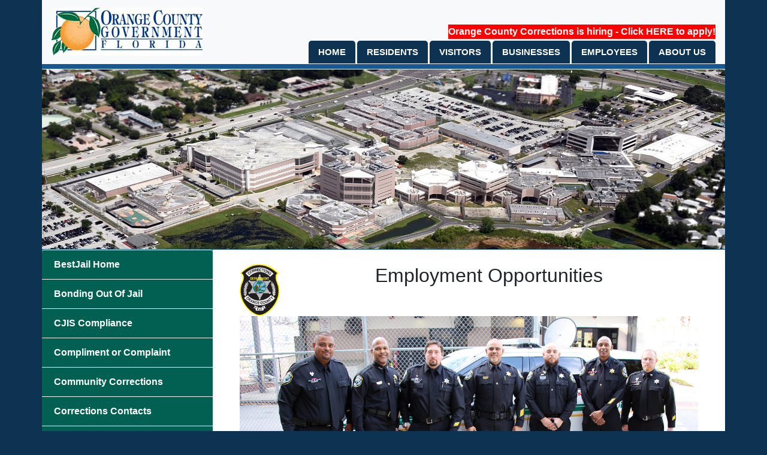

--- FILE ---
content_type: text/html; charset=utf-8
request_url: https://netapps.ocfl.net/BestJail/Home/Employment
body_size: 25282
content:
<!DOCTYPE html>
<html lang="en-US">
<head>
    <meta charset="utf-8" />
    <meta name="viewport" content="width=device-width, initial-scale=1.0">
    <title>Employment - OCFL</title>
    <link href="/BestJail/Content/bootstrap.css" rel="stylesheet"/>
<link href="/BestJail/Content/site.css" rel="stylesheet"/>

    <script src="/BestJail/Scripts/modernizr-2.8.3.js"></script>

    
          
</head>
<body>
    <h1 class="d-none">Orange County BestJail</h1>
    <div class="container bg-color-white px-0 position-relative" style="padding-left: 0px;padding-right: 0px;">
        <div class="container" style="padding-left: 0px;padding-right: 0px;">
            <nav class="navbar navbar-expand-lg navbar-light bg-light">
                <a class="navbar-brand" href="#">
                    <img src="/BestJail/Images/OCGBanner.png" width="252" height="80"
                         class="d-none d-xs-none d-sm-none d-md-inline d-lg-inline d-xl-inline" alt="Orange County Logo"
                         loading="lazy">
                    <img src="/BestJail/Images/OCGBanner.png" height="50"
                         class="d-xs-inline d-sm-inline d-md-none d-lg-none d-xl-none" alt="Small Orange County Logo" loading="lazy">
                </a>
                <button class="navbar-toggler navbar-toggler-right bg-color-blue-background align-self-center collapsed"
                        style="margin-top:18px" type="button" data-toggle="collapse" data-target="#navbarNavAltMarkup"
                         aria-expanded="false" aria-label="Toggle navigation">
                    <span class="navbar-toggler-icon"></span>
                    <i class="fa fa-bars color-white" aria-hidden="true">
                    </i>
                </button>
                <div class="collapse navbar-collapse">
                    <ul class="nav main-nav-bar align-bottom px-3" style="padding-top: 10px;">
                        <li class="nav-item main-nav-tab">
                            <a class="nav-link main-nav border-color-white" href="https://www.orangecountyfl.net/"
                               target="_blank">HOME</a>
                        </li>
                        <li class="nav-item main-nav-tab">
                            <a class="nav-link main-nav border-color-white" href="https://www.orangecountyfl.net/Residents.aspx"
                               target="_blank">RESIDENTS</a>
                        </li>
                        <li class="nav-item main-nav-tab">
                            <a class="nav-link main-nav border-color-white" href="https://www.orangecountyfl.net/Visitors.aspx"
                               target="_blank">VISITORS</a>
                        </li>
                        <li class="nav-item main-nav-tab">
                            <a class="nav-link main-nav border-color-white" href="https://www.orangecountyfl.net/Business.aspx"
                               target="_blank">BUSINESSES</a>
                        </li>
                        <li class="nav-item main-nav-tab">
                            <a class="nav-link main-nav border-color-white" href="https://www.orangecountyfl.net/?tabid=832"
                               target="_blank">EMPLOYEES</a>
                        </li>
                        <li class="nav-item main-nav-tab">
                            <a class="nav-link main-nav border-color-white" href="https://www.orangecountyfl.net/?tabid=120"
                               target="_blank">ABOUT US</a>
                        </li>
                    </ul>
                </div>
                <div class="collapse navbar-collapse justify-content-end" id="navbarNavAltMarkup">
                    <a class="d-none d-xs-block d-sm-block d-md-block d-lg-block d-xl-block" style="color:white;background-color:red;font-weight:bold;font-size:1em;" href="https://www.ocfl.net/EmploymentVolunteerism/JobOpenings.aspx">Orange County Corrections is hiring - Click HERE to apply!</a>
                    <ul class="nav align-bottom px-0 float-right text-right pr-0 d-xs-block d-sm-block d-md-block d-lg-none d-xl-none" style="padding-top: 10px;">
                        <li class="nav-item">
                            <a class="nav-link main-nav-item border-color-white" href="https://www.orangecountyfl.net/"
                               target="_blank">HOME</a>
                        </li>
                        <li class="nav-item">
                            <a class="nav-link main-nav-item border-color-white" href="https://www.orangecountyfl.net/Residents.aspx"
                               target="_blank">RESIDENTS</a>
                        </li>
                        <li class="nav-item">
                            <a class="nav-link main-nav-item border-color-white" href="https://www.orangecountyfl.net/Visitors.aspx"
                               target="_blank">VISITORS</a>
                        </li>
                        <li class="nav-item">
                            <a class="nav-link main-nav-item border-color-white" href="https://www.orangecountyfl.net/Business.aspx"
                               target="_blank">BUSINESSES</a>
                        </li>
                        <li class="nav-item">
                            <a class="nav-link main-nav-item border-color-white" href="https://www.orangecountyfl.net/?tabid=832"
                               target="_blank">EMPLOYEES</a>
                        </li>
                        <li class="nav-item">
                            <a class="nav-link main-nav-item border-color-white" href="https://www.orangecountyfl.net/?tabid=120"
                               target="_blank">ABOUT US</a>
                        </li>
                    </ul>
                </div>
            </nav>
            
            <a class="d-block d-xs-block d-sm-block d-md-block d-lg-none d-xl-none" style="color:white;background-color:red;font-weight:bold;font-size:1em;" href="https://www.ocfl.net/EmploymentVolunteerism/JobOpenings.aspx">Orange County Corrections is hiring - Click HERE to apply!</a>
        </div>
        <hr class="container my-0 pt-2 bg-color-light border-y-100 border-color-white"
            style="width: 100vw; box-sizing: border-box; color:aliceblue; background-color: #185892; border-top: 1px solid white; border-bottom: 1px solid white;" />
        <!--<hr class="container my-0 pt-2 bg-color-light border-y-6 border-color-white"
      style="width: 100vw; box-sizing: border-box;" />-->
    </div>
    <div id="mainContent" class="container" style="min-height:20vh;">
        <div class="row position-relative">
            <!-- <image alt="Orange County Banner" class="w-100 hidden-lg-down"
              src="~/Images/BRC1.jpg" style="height: 300px;width:100%;position:relative"
              alt="Banner photograph"></image> -->
            <div id="demo" class="carousel slide" data-ride="carousel">
                <!-- Indicators -->
                

                <!-- The slideshow -->
                <div class="carousel-inner">
                    <div class="carousel-item active">
                        <img src="/BestJail/Images/corrections2.jpg" alt="" style="height: 300px;width:100%;position:relative">
                    </div>
                    <div class="carousel-item">
                        <img src="/BestJail/Images/BRCnew5.jpg" alt="" style="height: 300px;width:100%;position:relative">
                    </div>
                    
                    
                </div>

                <!-- Left and right controls -->
                

            </div>


            <!--<image alt="Orange County Banner" class="w-100 hidden-md-down hidden-xl-up"
              src="~/Images/BRC1.png" style="object-fit: cover; height: 250px;" alt="Banner photograph">
            </image>
            <image alt="Orange County Banner" class="w-100 hidden-sm-down hidden-lg-up"
              src="~/Images/BRC1.png" style="object-fit: cover; height: 180px;" alt="Banner photograph">
            </image>
            <image alt="Orange County Banner" class="w-100 hidden-md-up" src="~/Images/BRC1.png"
              style="object-fit: cover; height: 100px;" alt="Banner photograph"></image>-->
            <div class="center-text-container px-3">
                
            </div>
        </div>

        <!--  MAIN CONTENT MAIN CONTENT  MAIN CONTENT  MAIN CONTENT  MAIN CONTENT  MAIN CONTENT  MAIN CONTENT  MAIN CONTENT  MAIN CONTENT  MAIN CONTENT  -->


        <hr class="border-color-blue-light my-0 row bg-color-white" />

        <div class="row bg-color-white">
            <div class="col-md-4 col-lg-3 side-menu px-0 color-black bg-color-white hidden-sm-down">
                <ul class="list-group w-100 border-top-1 border-color-white" id="ul-NavList">
                    <li class="list-group-item" id="li-CountyHomePage">
                        <a href="/BestJail/Home/Index">BestJail Home</a>
                    </li>
                    <li class="list-group-item" id="li-CountyHomePage1">
                        <a href="/BestJail/Home/BondingOut">Bonding Out Of Jail</a>
                    </li>
                    <li class="list-group-item" id="li-CountyHomePage2">
                        <a href="/BestJail/Home/CJISCompliance">CJIS Compliance</a>
                    </li>
                    <li class="list-group-item" id="li-CountyHomePage18">
                        <a href="/BestJail/Home/Compln">Compliment or Complaint</a>
                    </li>
                    <li class="list-group-item" id="li-CountyHomePage3">
                        <a href="/BestJail/Home/CommunityPrograms">Community Corrections</a>
                    </li>
                    <li class="list-group-item" id="li-CountyHomePage4">
                        <a href="https://www.ocfl.net/BrowseContacts.aspx#Jail">Corrections Contacts</a>
                    </li>
                    <li class="list-group-item" id="li-CountyHomePage5">
                        <a href="/BestJail/Home/Inmates">Current Inmate Database</a>
                    </li>
                    <li class="list-group-item" id="li-CountyHomePage6">
                        <a href="/BestJail/Home/EmploymentOpportunities">Employment Opportunities</a>
                    </li>
                    <li class="list-group-item" id="li-CountyHomePage7">
                        <a href="/BestJail/Home/Facilities">Facilities</a>
                    </li>
                    <li class="list-group-item" id="li-CountyHomePage8">
                        <a href="/BestJail/Home/FirstAppearance">First Appearance List</a>
                    </li>
                    <li class="list-group-item" id="li-CountyHomePage9">
                        <a href="/BestJail/Home/MoneyPropertyAccounts">Inmate Money & Property Accounts</a>
                    </li>
                    <li class="list-group-item" id="li-CountyHomePage10">
                        <a href="/BestJail/Home/InmatePhoneInfo">Inmate Phone Info</a>
                    </li>
                    <li class="list-group-item" id="li-CountyHomePage11">
                        <a href="/BestJail/Home/JailInmateFAQ">Jail & Inmate FAQ</a>
                    </li>
                    <li class="list-group-item" id="li-CountyHomePage12">
                        <a href="/BestJail/Home/JailPrograms">Jail Programs</a>
                    </li>
                    <li class="list-group-item" id="li-CountyHomePage13">
                        <a href="/BestJail/Home/MedicalServices">Medical Services</a>
                    </li>
                    <li class="list-group-item" id="li-CountyHomePage14">
                        <a href="/BestJail/Home/PREA">PREA</a>
                    </li>
                    <li class="list-group-item" id="li-CountyHomePage15">
                        <a href="/BestJail/Home/PublicInformation">Public Information</a>
                    </li>
                    <li class="list-group-item" id="li-CountyHomePage16">
                        <a href="/BestJail/Home/SendingMail">Sending Mail To Inmates</a>
                    </li>
                    <li class="list-group-item" id="li-CountyHomePage17">
                        <a href="/BestJail/Home/VideoVisitation">Video Visitation</a>
                    </li>
                    <li class="list-group-item" id="li-CountyHomePage18">
                        <a href="/BestJail/Home/VINE">VINE</a>
                    </li>
                </ul>
            </div>

            



<div class="col-lg-9 col-md-7 py-4">
    <div class="col-12 pt-4r pb-3">
        <div class="container">
            <div class="row">
                <div class="col-lg-1">
                    <img alt="Orange County Corrections Department Badge" class="" src="/BestJail/Images/OCCD.png" style="height: 87px;width:67px;position:relative">
                </div>
                <div class="col-lg-11" bottom-align-text>
                    <h1 class="text-center">
                        Employment Opportunities
                    </h1>
                </div>

                <div class="col-lg-12">
                    <div id="carouselGallery" class="carousel slide carousel-fade" data-ride="carousel">
                        <div class="carousel-inner">
                            <div class="carousel-item active">
                                <img class="d-block w-100" src="/BestJail/Images/k9chiefdcsfull.jpg" alt="Image of K9s, DCs, and Chief"> 
                            </div>
                            <div class="carousel-item">
                                <img class="d-block w-100" src="/BestJail/Images/RecruitmentTeam_June30_2022_0z.jpg" alt="Image of recruitment">
                            </div>
                        </div>
                    </div>
                </div>
                    </div>
                    <BR />
                    <p>From what was once a handful of cells, the Orange County Corrections Department (OCCD) has become one of the largest county detention facilities in the nation.</p>
                    <p>Situated on a 76-acre secure compound in Orlando, Florida, OCCD has the capacity to detain up to 4,100 inmates on any given day.</p>
                    <p>Strong working relationships between the 1,700 certified and civilian staff are valued at OCCD, as is the rich history and proud tradition passed down through the many generations of employees.</p>
                    <p>There is a strong sense of team here at the Orange County Corrections Department. Whether an individual is assigned to a unit within the Community Corrections and Inmate Programs Division, the Inmate Administrative Division, or to one of the agency's specialty units, personnel work together to carry out the mission of OCCD.</p>

                </div>
    <div class="alert alert-info">
        <ul class="list-group">
            <li class="list-group-item no-border py-0">
                <a id="linkAdd" style="text-decoration:underline" href="https://www.ocfl.net/EmploymentVolunteerism/JobOpenings.aspx" class="text-decoration-underline">Apply for a job</a>&nbsp;- Certified and civilian positions available.
            </li>
            <li class="list-group-item no-border py-0">
                <a id="linkTransfer" style="text-decoration:underline" href="https://www.ocfl.net/EmploymentVolunteerism/CompensationandJobDescriptions.aspx" class="text-decoration-underline">Job Descriptions</a>&nbsp;- See the latest job descriptions.
            </li>
            <li class="list-group-item no-border py-0">
                <a id="linkTerminate" style="text-decoration:underline" href="https://www.ocfl.net/Portals/0/Library/Jail-Judicial/docs/OCCD%20recruit%20brochure%20CERT.pdf" class="text-decoration-underline">Recruitment Brochure</a>&nbsp;- Recruitment media.
            </li>
            <li class="list-group-item no-border py-0">
                <a id="linkTerminate1" style="text-decoration:underline" href="https://www.ocfl.net/Portals/0/Library/Jail-Judicial/docs/OCCD%20recruit%20brochure%20CERT.pdf#page=22" class="text-decoration-underline">Hiring Information</a>&nbsp;- Information related to the hiring process.
            </li>
            <!--<li class="list-group-item no-border py-0">
                <a id="linkTerminate2" style="text-decoration:underline" href="/BestJail/PDF/OCCD_Physical_Assessment_Test_Standards_CERT.pdf" class="text-decoration-underline">Physical Assessment Test</a>&nbsp;- Information on the physical assessment test standards.
            </li>-->
            <li class="list-group-item no-border py-0">
                <a id="linkTerminate3" style="text-decoration:underline" href="https://netapps.ocfl.net/occdrif/" class="text-decoration-underline">Interest Form</a>&nbsp;- Notify us of your interest in applying.
            </li>
            <li class="list-group-item no-border py-0">
                <a id="linkTerminate4" style="text-decoration:underline" href="https://www.fdle.state.fl.us/cms/CJSTC/Officer-Requirements/Officer-Requirements-Home.aspx" class="text-decoration-underline">FDLE Officer Requirements</a>&nbsp;- Special considerations for FDLE officers.
            </li>
            <li class="list-group-item no-border py-0">
                <a id="linkTerminate5" style="text-decoration:underline" href="https://valenciacollege.edu/public-safety/criminal-justice-institute/" class="text-decoration-underline">Valencia Criminal Justice Institute</a>&nbsp;- Higher education on Criminal Justice.
            </li>
        </ul>
    </div>
</div>




            <div class="col-12">
                <hr style="margin:0px" />
            </div>
            <div class="col-3 d-md-none d-sm-none d-xs-none d-lg-inline d-xl-inline" style="height:80px;background-color:rgba(0,0,51,1);"></div>
            <div class="col-9 text-center hidden-md-down m-auto">
                Para más información, por favor llame al Departamento de
                Correcciones Condado de Orange y pida hablar con un representante en español al teléfono (407) 836-3400.
            </div>

            <!--<div class="d-lg-none d-xl-none hidden-lg-up col-12">
              <hr style="margin:0px" />
            </div>-->
            <!-- <div class="d-lg-none d-xl-none d-xs-inline d-sm-inline d-md-inline d-flex flex-wrap align-items-start no-border-narrow-collapse col-12 pt-2">
              <p class="text-center mx-3">Para más información, por favor llame al Departamento de Servicios Públicos del
                Condado de
                Orange y pida hablar con un representante en español al teléfono 407-836-5515.</p>
            </div> -->
            <!--  MAIN CONTENT MAIN CONTENT  MAIN CONTENT  MAIN CONTENT  MAIN CONTENT  MAIN CONTENT  MAIN CONTENT  MAIN CONTENT  MAIN CONTENT  MAIN CONTENT  -->


        </div>
        <div class="container bg-color-blue-background color-white mb-3">
            <footer class="pt-2 pb-1">
                <div class="d-flex align-content-stretch flex-wrap">
                    <div class="col-md-6 col-lg-3 pt-2">
                        <a href="https://www.orangecountyfl.net/BoardofCommissioners.aspx"
                           class="nav-link-white text-nowrap footer-text" target="_blank">County Commission (BCC)</a>
                    </div>
                    <div class="col-md-6 col-lg-3 pt-2">
                        <a href="https://www.orangecountyfl.net/EconomicDevelopment.aspx"
                           class="nav-link-white text-nowrap footer-text" target="_blank">Economic Development</a>
                    </div>
                    <div class="col-md-6 col-lg-3 pt-2">
                        <a href="https://www.orangecountyfl.net/JailInmateServices.aspx"
                           class="nav-link-white text-nowrap footer-text" target="_blank">Jail &amp; Inmate Services</a>
                    </div>
                    <div class="col-md-6 col-lg-3 pt-2">
                        <a href="https://www.orangecountyfl.net/PlanningDevelopment.aspx"
                           class="nav-link-white text-nowrap footer-text" target="_blank">Planning &amp; Development</a>
                    </div>
                    <div class="col-md-6 col-lg-3 pt-2">
                        <a href="https://www.orangecountyfl.net/OpenGovernment.aspx" class="nav-link-white text-nowrap footer-text"
                           target="_blank">Open Government</a>
                    </div>
                    <div class="col-md-6 col-lg-3 pt-2">
                        <a href="https://www.orangecountyfl.net/EmergencySafety.aspx" class="nav-link-white text-nowrap footer-text"
                           target="_blank">Emergency &amp; Safety</a>
                    </div>
                    <div class="col-md-6 col-lg-3 pt-2">
                        <a href="https://www.orangecountyfl.net/FamiliesHealthSocialSvcs/MedicalExaminer.aspx"
                           class="nav-link-white text-nowrap footer-text" target="_blank">Medical Examiner</a>
                    </div>
                    <div class="col-md-6 col-lg-3 pt-2">
                        <a href="https://www.orangecountyfl.net/TrafficTransportation.aspx"
                           class="nav-link-white text-nowrap footer-text" target="_blank">Traffic &amp; Transportation</a>
                    </div>
                    <div class="col-md-6 col-lg-3 pt-2">
                        <a href="http://www.orangecountyanimalservicesfl.net/" class="nav-link-white text-nowrap footer-text"
                           target="_blank">Animals &amp; Pets</a>
                    </div>
                    <div class="col-md-6 col-lg-3 pt-2">
                        <a href="https://www.orangecountyfl.net/EmploymentVolunteerism.aspx"
                           class="nav-link-white text-nowrap footer-text" target="_blank">Employment &amp; Volunteerism</a>
                    </div>
                    <div class="col-md-6 col-lg-3 pt-2">
                        <a href="https://www.orangecountyfl.net/NeighborsHousing.aspx"
                           class="nav-link-white text-nowrap footer-text" target="_blank">Neighborhoods &amp; Housing</a>
                    </div>
                    <div class="col-md-6 col-lg-3 pt-2">
                        <a href="https://www.orangecountyfl.net/VendorServices.aspx" class="nav-link-white text-nowrap footer-text"
                           target="_blank">Vendor Services</a>
                    </div>
                    <div class="col-md-6 col-lg-3 pt-2">
                        <a href="https://www.orangecountyfl.net/ConventionCenter.aspx"
                           class="nav-link-white text-nowrap footer-text" target="_blank">Convention Center</a>
                    </div>
                    <div class="col-md-6 col-lg-3 pt-2">
                        <a href="https://www.orangecountyfl.net/Environment.aspx" class="nav-link-white text-nowrap footer-text"
                           target="_blank">Environment</a>
                    </div>
                    <div class="col-md-6 col-lg-3 pt-2">
                        <a href="https://www.orangecountyfl.net/PermitsLicenses.aspx" class="nav-link-white text-nowrap footer-text"
                           target="_blank">Permits &amp; Licenses</a>
                    </div>
                    <div class="col-md-6 col-lg-3 pt-2">
                        <a href="https://www.orangecountyfl.net/WaterGarbageRecycling.aspx"
                           class="nav-link-white text-nowrap footer-text" target="_blank">Water, Garbage &amp; Recycling</a>
                    </div>
                    <div class="col-md-6 col-lg-3 pt-2">
                        <a href="https://www.orangecountyfl.net/CultureParks.aspx" class="nav-link-white text-nowrap footer-text"
                           target="_blank">Culture &amp; Parks</a>
                    </div>
                    <div class="col-md-6 col-lg-3 pt-2">
                        <a href="https://www.orangecountyfl.net/FamiliesHealthSocialSvcs.aspx"
                           class="nav-link-white text-nowrap footer-text" target="_blank">Families, Health &amp; Social Svcs</a>
                    </div>


                </div>


                <div class="py-4 col-12 text-center footer-text font-weight-bold">
                    
                </div>
            </footer>
        </div>
        
    </div>


    

    <script src="/BestJail/Scripts/jquery-3.5.1.js"></script>

    <script src="/BestJail/Scripts/bootstrap.js"></script>

    
</body>
</html>


--- FILE ---
content_type: text/css
request_url: https://netapps.ocfl.net/BestJail/Content/site.css
body_size: 32460
content:
@import url('https://fonts.googleapis.com/css?family=Poppins:400,500,700');
/*---Media Queries --*/
@media (max-width: 992px) {
}

@media (max-width: 768px) {
}

@media (max-width: 576px) {
}

/*body {
    padding-top: 50px;
    padding-bottom: 20px;
}

/* Set padding to keep content from hitting the edges */
.body-content {
    padding-left: 15px;
    padding-right: 15px;
}

/* Override the default bootstrap behavior where horizontal description lists 
   will truncate terms that are too long to fit in the left column 
*/
.dl-horizontal dt {
    white-space: normal;
}

/* Set width on the form input elements since they're 100% wide by default */
input,
select,
textarea {
    max-width: 280px;
}

body {
    background-color: rgb(14, 50, 82);
}

.main-nav-bar {
    position: absolute;
    bottom: 0;
    right: 0;
}

.main-nav-tab {
    padding: 0 0 0 3px;
}

.main-nav {
    background-color: #0e3252;
    color: #fff;
    font-size: 15px;
    font-weight: bold;
    border-top-left-radius: 5px;
    border-top-right-radius: 5px;
    white-space: nowrap;
}

    .main-nav:hover {
        background-color: #bf5900;
        color: #fff;
    }

.main-nav-item {
    color: #000;
    font-size: 15px;
    font-weight: bold;
}

    .main-nav-item:hover {
        color: #000;
    }

.footer-text {
    font-family: "Open Sans Bold","Open Sans Regular", "Open Sans" !important;
    font-size: 16px;
    font-weight: 400;
    line-height: 24px;
    color: white;
    cursor: pointer;
}

    .footer-text:hover {
        font-family: "Open Sans Bold","Open Sans Regular", "Open Sans" !important;
        font-size: 16px;
        font-weight: 400;
        line-height: 24px;
        text-decoration: none;
        color: rgb(139, 207, 228);
        cursor: pointer;
    }

.center-text-container {
    position: absolute;
    left: 50%;
    top: 50%;
    transform: translate(-50%,-50%);
    width: 40%;
    background-color: rgba(0,0,0,.75);
    text-align: center;
}

.center-text {
    color: white;
    font-weight: 400;
    font-size: 32px;
}

.font-opensan {
    font-family: "Open Sans Bold","Open Sans Regular", "Open Sans" !important;
}

.bottom-align-text {
    position: relative;
    top: 50px;
    left: 0;
}

/*
Extra small (xs) devices (portrait phones, less than 576px)
No media query since this is the default in Boostrap

Small (sm) devices (landscape phones, 576px and up)
@media (min-width: 576px) { ... }

Medium (md) devices (tablets, 768px and up)
@media (min-width: 768px) { ... }

Large (lg) devices (desktops, 992px) { ... }
@media (min-width: 992px) { ... }

Extra (xl) large devices (large desktops, 1200px and up)
@media (min-width: 1200px) { ... }
*/



/* FROM SECONDARY FILE */












/*body {
    font-family: "Open Sans Bold", "Open Sans Regular", "Open Sans";
}*/
/*#region Declarations*/
/*#region Sizing*/
/*#endregion*/
/*#region Colors*/
/*#endregion*/
/*#region Text*/
/*#endregion*/
/*#endregion*/
/*#region Text*/
h1 {
    font-size: 2rem;
}

h2 {
    font-size: 1.5rem;
    font-weight: 600;
    margin: 15px 0;
}

h3 {
    font-size: 1.25rem;
}

label {
    font-weight: bold;
}

.text-decoration-none,
:hover,
:active {
    /*text-decoration: none !important;*/
}

.text-decoration-underline {
    text-decoration: underline !important;
}

.text-bigger {
    font-size: 1.25rem;
}

.text-size-16 {
    font-size: 1rem !important;
}

.text-size-24 {
    font-size: 1.5rem !important;
}

.font-weight-normal {
    font-weight: normal;
}

.font-weight-demi-bold {
    font-weight: 600;
}

.font-universal {
    font-family: "Open Sans Bold", "Open Sans Regular", "Open Sans" !important;
}
/*#endregion*/
/*#region Sizing*/
.btn {
    transition: width 0s;
    width: 210px;
}

.btn-sm {
    width: auto;
}

.btn-longer {
    width: 250px;
}

.card-footer,
.modal-footer {
    padding: 1.5rem;
}

.minh-49 {
    min-height: 49px;
}

.maxw-120 {
    max-width: 120px;
}

.maxw-145 {
    max-width: 145px;
}

.maxw-170 {
    max-width: 170px;
}

.maxw-200 {
    max-width: 200px;
}

.maxw-800 {
    max-width: 800px;
}

.minw-170 {
    min-width: 170px;
}

.w-35 {
    width: 35%;
}

.w-65 {
    width: 65%;
}

.width-65 {
    width: 65px;
}

.width-75 {
    width: 75px;
}

.width-130 {
    width: 130px;
}

.width-180 {
    width: 180px;
}

.width-236 {
    width: 236px;
}
/*#endregion*/
/*#region Colors*/
.gradient-subtle {
    background-image: linear-gradient(#f2f2f2 0%, #f2f2f2 0%, #ffffff 36%, #ffffff 100%, #ffffff 100%);
}

.bg-color-black {
    background-color: #000000;
}

.bg-color-blue {
    background-color: #333399;
}

.bg-color-blue-light {
    background-color: #185892;
}

.bg-color-blue-dark {
    background-color: #000066;
}

.bg-color-blue-background {
    background-color: #0E3252;
}

.bg-color-orange {
    background-color: #BF5900;
}

.bg-color-orange-bright {
    background-color: #E03400;
}

.bg-color-lawngreen {
    background-color: #7cfc00;
}

.bg-color-white {
    background-color: #FFFFFF;
}

.bg-color-gray-light,
.bg-color-gray-light td {
    background-color: #F2F2F2;
}

.bg-color-gray {
    background-color: #DDDDDD;
}

.bg-color-gray-dark {
    background-color: #666666;
}

.bg-color-green {
    background-color: #509E56 !important;
}

.color-white {
    color: #FFFFFF;
}

.color-blue {
    color: #333399;
}

.color-gold {
    color: #ffbb00;
}

.color-gray {
    color: #DDDDDD;
}

.color-gray-dark {
    color: #666666;
}

.color-black {
    color: #000000;
}

.color-blue-lightest {
    color: #8BD7E8;
}

.color-green {
    color: #509E56;
}

.badge-warning {
    background-color: #cc9900 !important;
}
/*#endregion*/
/*#region Borders*/
.no-border {
    border: none !important;
}

.border-1 {
    border: 1px solid;
}

.border-y-1 {
    border-bottom: 1px solid;
    border-top: 1px solid;
}

.border-top-1 {
    border-top: 1px solid;
}

.border-right-1 {
    border-right: 1px solid;
}

.no-border-rounded {
    border-radius: 0 !important;
}

.border-color-black {
    border-color: #000000;
}

.border-color-white {
    border-color: #FFFFFF !important;
}

.border-color-blue-light {
    border-color: #185892;
}

.border-color-gray {
    border-color: #DDDDDD;
}

.shadow-box {
    box-shadow: 1px 1px 5px #999999;
    background-color: #FFFFFF;
}

#ul-NavList .list-group-item:first-child {
    margin-top: 0;
    border-top: none;
}

#ul-NavList .list-group-item:last-child {
    margin-bottom: 0;
    border-bottom: none;
}

@media (max-width: 575.98px) {
    .border-xs-none {
        border: none !important;
    }
}
/*#endregion*/
/*#region Animations*/
.loading-overlay {
    position: absolute;
    width: 100%;
    height: 100%;
    left: 0;
    top: 0;
    background-color: rgba(24, 88, 146, 0.5);
    border-radius: 5px 5px;
    color: white;
    background: -webkit-radial-gradient(circle, rgba(24, 88, 146, 0.7), rgba(242, 242, 242, 0.1));
    /* Safari */
    background: -o-radial-gradient(circle, rgba(24, 88, 146, 0.7), rgba(242, 242, 242, 0.1));
    /* Opera 11.6 to 12.0 */
    background: -moz-radial-gradient(circle, rgba(24, 88, 146, 0.7), rgba(242, 242, 242, 0.1));
    /* Firefox 3.6 to 15 */
    background: radial-gradient(circle, rgba(24, 88, 146, 0.7), rgba(255, 255, 255, 0.1));
    z-index: 10;
}

.bg-none {
    background: none !important;
}
/*#endregion*/
/*#region Site Regions*/
/*#region Global*/
/*#endregion*/
/*#region Navigation*/
.main-menu .nav-link {
    color: #FFFFFF;
    text-align: center;
    font-size: 0.875rem;
    padding: 10px 0;
}

    .main-menu .nav-link:hover {
        color: #FFFFFF;
    }

.side-menu {
    background-color: #026052; /*#185892;*/
    font-weight: 600;
}

    .side-menu .list-group-item {
        border-bottom: 1px solid #FFFFFF;
        border-left: none;
        border-right: none;
        padding: 0px;
        background-color: transparent;
    }

        .side-menu .list-group-item a {
            color: white;
            display: inline-block;
            height: 100%;
            width: 100%;
            padding: 0.75rem 1.25rem;
        }

            .side-menu .list-group-item a:hover {
                background-color: #1d6cb1;
                display: block;
            }

            .side-menu .list-group-item a:active {
                background-color: #E03400;
            }

    .side-menu .list-group-item-selected {
        border-bottom: 1px solid #FFFFFF;
        border-left: none;
        border-right: none;
        padding: 0px;
        list-style: none;
        background-color: #BF5900;
    }

        .side-menu .list-group-item-selected a:hover {
            background-color: #E03400;
            display: block;
        }

        .side-menu .list-group-item-selected a {
            color: white;
            display: inline-block;
            height: 100%;
            width: 100%;
            padding: 0.75rem 1.25rem;
        }

#paymentNavOptions .nav-item .nav-link-secondary:not(.active) {
    background-color: #F2F2F2;
    border-color: #DDDDDD;
}

a.nav-link-white {
    color: #FFFFFF;
}

    a.nav-link-white:hover {
        color: #8BD7E8;
    }

@media (max-width: 991px) {
    #MainNavigation * * .nav-link-primary {
        background-color: #FFFFFF !important;
        border: none !important;
        color: #000000 !important;
        text-align: right;
        font-weight: bold;
    }

    #MainNavigation * * .nav-link-secondary {
        background-color: #FFFFFF !important;
        border: none !important;
        color: #000066 !important;
        text-align: right;
    }

    .navbar-collapse.justify-content-end {
        padding-right: 15px;
    }
}

@media (min-width: 992px) {
    #MainNavigation * * .dropdown-menu {
        background-color: #F2F2F2;
    }

    .heading-nav-tabs > li > a {
        background-color: #333399 !important;
        border-color: #333399 !important;
        border-bottom: none;
        color: #FFFFFF !important;
        height: 41px !important;
    }

    .heading-nav-tabs > li {
        margin-bottom: 0px !important;
        padding-left: 9px;
    }

    .heading-nav-tabs {
        border-bottom: none;
    }

    .heading-navbar-brand {
        margin-bottom: -40px;
    }
}

.main-nav-bar {
    position: absolute;
    bottom: 0;
    right: 0;
}

.main-nav-tab {
    padding: 0 0 0 3px;
}

.main-nav {
    background-color: #0E3252;
    color: #FFFFFF;
    font-size: 15px;
    font-weight: bold;
    border-top-left-radius: 5px;
    border-top-right-radius: 5px;
    white-space: nowrap;
}

    .main-nav:hover {
        background-color: #BF5900;
        color: #FFFFFF;
    }

.modal-dialog.account-switcher {
    max-width: 750px !important;
    text-align: left !important;
}
/*#endregion*/
/*#region Home*/
/*#endregion*/
/*#region Forms*/
.btn {
    cursor: pointer;
    font-size: 0.875rem;
    font-weight: bold;
    text-transform: uppercase;
}

    .btn:focus,
    .btn:hover,
    .btn:active {
        color: #FFFFFF;
    }

.btn-primary {
    background-color: #BF5900;
    border-color: #BF5900;
}

    .btn-primary:hover {
        background-color: #E03400;
        border-color: #E03400;
    }

.btn-success {
    background-color: #39863A;
    border-color: #39863A;
}

    .btn-success:hover {
        background-color: #307030;
        border-color: #307030;
    }

    .btn-success.disabled,
    .btn-success:disabled {
        background-color: #DDDDDD;
        border-color: #DDDDDD;
    }

.btn-secondary.disabled,
.btn-secondary:disabled,
.btn-secondary:focus,
.btn-secondary:hover {
    color: #000000;
}

.btn-sign-out {
    width: auto !important;
    font-size: 15px !important;
}

input[type=tel]::-ms-clear {
    display: none;
}

input[type=text]::-ms-clear {
    display: none;
}

input[type=number]::-ms-clear {
    display: none;
}

[type="number"],
.no-spinner {
    -moz-appearance: textfield !important;
    -webkit-appearance: none;
    margin: 0;
}

.datepicker table tr td.day.focused {
    background-color: #cc8600;
    background-image: linear-gradient(to bottom, #cc8600, #cc5600);
    background-repeat: repeat-x;
    color: #fff;
    text-shadow: 0 -1px 0 rgba(0, 0, 0, 0.25);
}
/*#endregion*/
/*#endregion*/
/*#region Media Queries*/
/*#region Up*/
/* Extra small viewport or screen */
@media only screen and (min-width: 480px) {
    .row-sm {
        margin-left: 0.25rem !important;
        margin-right: 0.25rem !important;
    }
}
/* Small viewport or screen */
@media only screen and (min-width: 768px) {
    .border-right-1-sm {
        border-right: 1px solid;
    }
}
/* Medium viewport or screen */
@media only screen and (min-width: 992px) {
    .border-right-1-md {
        border-right: 1px solid;
    }
}
/* Large viewport or screen */
@media only screen and (min-width: 1200px) {
}
/*#endregion*/
/*#region Down*/
/* Extra small viewport or screen */
@media only screen and (max-width: 480px) {
    .full-screen-width-sm-down,
    .full-screen-width-md-down,
    .full-screen-width-lg-down,
    .full-screen-width-xl-down {
        width: 100vw !important;
        margin-left: 0 !important;
        margin-right: 0 !important;
        left: 0 !important;
    }

        .full-screen-width-sm-down .full-screen-width-sm-down,
        .full-screen-width-md-down .full-screen-width-md-down,
        .full-screen-width-lg-down .full-screen-width-lg-down,
        .full-screen-width-xl-down .full-screen-width-xl-down {
            left: 0;
        }

    .row-sm {
        margin-left: 0.25rem !important;
        margin-right: 0.25rem !important;
    }
}
/* Small viewport or screen */
@media only screen and (max-width: 768px) {
    .full-screen-width-md-down {
        width: calc(100vw - 2 * 15px);
        margin-left: 0 !important;
        margin-right: 0 !important;
        left: 15px;
    }

        .full-screen-width-md-down .full-screen-width-md-down {
            left: 0;
        }

    .modal-lg {
        max-width: unset !important;
    }

    .button-spacing-md-down {
        margin-top: 1em;
        margin-bottom: 1em;
    }

    .session-expired-alert {
        height: 72px;
        border-radius: 0;
        border: none;
        margin-bottom: 0;
        color: black;
    }
}
/* Medium viewport or screen */
@media only screen and (min-width: 768px) {
    .session-expired-alert {
        height: 48px;
        border-radius: 0;
        border: none;
        margin-bottom: 0;
        color: black;
    }
}

@media only screen and (max-width: 992px) {
    .full-screen-width-lg-down {
        width: calc(100vw - (2 * 15px));
        margin-left: 0 !important;
        margin-right: 0 !important;
        left: 15px;
    }

        .full-screen-width-lg-down .full-screen-width-lg-down {
            left: 0;
        }

    .modal-lg {
        max-width: unset !important;
    }
}
/* Large viewport or screen */
@media only screen and (max-width: 1200px) {
    .full-screen-width-xl-down {
        width: calc(100vw - 2 * 15px);
        margin-left: 0 !important;
        margin-right: 0 !important;
        left: 15px;
    }

        .full-screen-width-xl-down .full-screen-width-xl-down {
            left: 0;
        }

    .modal-lg {
        max-width: 890px !important;
    }
}

@media only screen and (min-width: 1200px) {
    .full-screen-width-xl-down {
        width: calc(100vw - 2 * 15px);
        margin-left: 0 !important;
        margin-right: 0 !important;
        left: 15px;
    }

        .full-screen-width-xl-down .full-screen-width-xl-down {
            left: 0;
        }

    .modal-lg {
        max-width: 890px !important;
    }
}
/*#endregion*/
/*#region Print*/
@media print {
    @page :first {
        size: 8.5in 11.0in portrait;
        margin: 0;
    }

    html {
        width: 100%;
        height: 100%;
    }

    body {
        width: 100%;
        height: 100%;
    }

    button,
    .btn {
        display: none !important;
    }

    .navbar-toggler {
        display: none !important;
    }

    .printShow {
        visibility: visible;
    }

        .printShow.d-none {
            display: inherit !important;
        }

    .printHide {
        display: none;
    }

    .modal-dialog {
        position: absolute;
        width: 100vw !important;
        margin-left: 0 !important;
        margin-right: 0 !important;
        left: 0 !important;
        top: 0 !important;
        max-width: unset !important;
        height: auto;
        margin-top: 0 !important;
        margin-bottom: 0 !important;
    }

    .modal-body,
    modal-content {
        width: 100vw !important;
    }

    *:not(hr, table, thead, tbody, tr, th, td) {
        border: none !important;
    }

    body {
        -ms-overflow-style: none;
    }

    .modal-header {
        padding-top: 0 !important;
    }

        .modal-header > h3 {
            font-weight: bolder;
        }

    .form-group {
        width: 100%;
    }

    .print-border {
        border: 1px solid #c8c8c8 !important;
        border-radius: 5px !important;
    }

    #mainContent {
        margin-left: 0 !important;
        margin-right: 0 !important;
        width: 100% !important;
        border: none !important;
        padding: 0;
    }

        #mainContent > .py-3 {
            padding-top: 0 !important;
            padding-bottom: 0 !important;
            padding: 0;
        }

    nav,
    [accountNav] {
        display: none !important;
    }

    .navbar > .mt-3 {
        margin-top: 0 !important;
        margin-bottom: 0 !important;
    }

    .tablesaw-cell-label {
        display: none !important;
    }

    .tablesaw-stack tbody td,
    .tablesaw-stack tbody th,
    table th {
        display: table-cell !important;
        float: unset !important;
        clear: unset !important;
        width: unset !important;
        text-align: left !important;
    }

    tr {
        display: table-row !important;
    }

    body .container:not(#mainContent) {
        margin: 0 !important;
    }

    footer {
        width: 100vw !important;
    }

    .chart-container {
        /*min-height: 600px !important;*/
        width: 100vw !important;
    }

    canvas {
        position: absolute;
        left: 0;
        top: 0;
        right: 0;
        bottom: 0;
        width: 100%;
    }

    table {
        font-size: 1.2em !important;
    }
}
/*#endregion*/
/*#endregion*/
/*#region Validation*/
.field-validation-valid {
    display: none;
}
/*#endregion*/
/*#region WebKit overrides*/
input[type=number]::-webkit-inner-spin-button,
input[type=number]::-webkit-outer-spin-button {
    -webkit-appearance: none;
    margin: 0;
}
/*#endregion*/
/*#region Components*/
.datepicker {
    background-color: #F2F2F2;
}

    .datepicker td {
        height: 33px;
        width: 33px;
    }

.alert-cutout {
    border: 2px dashed #000000;
}

.alert-announcement {
    border: none;
    background-color: #ffbb00;
    color: #000000;
    font-weight: bold;
}
/*#region Up*/
/* Extra small viewport or screen */
@media only screen and (min-width: 480px) {
}
/* Small viewport or screen */
/* Medium viewport or screen */
/* Large viewport or screen */
/*#endregion*/
/*#region Down*/
/* Extra small viewport or screen */
/* Small viewport or screen */
@media only screen and (max-width: 768px) {
    .card-sm {
        background-color: #fff;
        border: 1px solid rgba(0, 0, 0, 0.125);
        border-radius: 0.25rem;
    }
}
/* Medium viewport or screen */
@media only screen and (max-width: 992px) {
    .card-md {
        background-color: #fff;
        border: 1px solid rgba(0, 0, 0, 0.125);
        border-radius: 0.25rem;
    }
}
/* Large viewport or screen */
@media only screen and (max-width: 1200px) {
    .card-lg {
        background-color: #fff;
        border: 1px solid rgba(0, 0, 0, 0.125);
        border-radius: 0.25rem;
    }
}
/*#endregion*/
.talk-bubble {
    margin-bottom: 30px;
    display: inline-block;
    position: relative;
    width: 200px;
    height: auto;
    padding-top: 10px;
    -webkit-border-radius: 30px;
    -moz-border-radius: 30px;
    border-radius: 30px;
    background-color: #5bc0de;
}

    .talk-bubble.resume {
        background-color: #7cfc00;
    }
    /*Right triangle, placed bottom right side slightly in*/
    .talk-bubble:before {
        content: ' ';
        position: absolute;
        width: 0;
        height: 0;
        left: auto;
        right: 30px;
        bottom: -40px;
        border: none;
    }

    .talk-bubble:after {
        content: ' ';
        position: absolute;
        width: 0;
        height: 0;
        left: auto;
        right: 38px;
        bottom: -20px;
        border: 12px solid;
        border-color: #5bc0de #5bc0de transparent transparent;
    }

    .talk-bubble.resume:after {
        border-color: #7cfc00 #7cfc00 transparent transparent;
    }

.custom-control-input:disabled[checked] ~ .custom-control-indicator {
    background-color: #9acffe !important;
}
/*#endregion*/
/*Modal scrolling fix*/
.modal {
    -webkit-overflow-scrolling: touch;
}
/*#endregion*/
/*Modal not centered on pages with scroll fix*/
.modal-dialog {
    padding-right: 19px;
}
/*#endregion*/
/*#region OCU*/
.page-title {
    background-color: #666666;
    text-align: center;
    margin-left: -15px;
    margin-right: -15px;
    height: 30px;
}

.page-title-text {
    font-family: 'Open Sans';
    font-weight: 400;
    line-height: 30px;
    color: white;
}

.multi-pay-box {
    background-color: #39863A;
    text-align: center;
    margin-left: -15px;
    margin-right: -15px;
    height: 30px;
}

.multi-pay-text {
    font-family: 'Open Sans';
    font-weight: 400;
    line-height: 30px;
    color: white;
    font-size: 10px;
}

.multi-pay-button {
    border: 2px;
    border-style: solid;
    border-color: white;
    color: white;
    border-radius: 5px;
    padding: 2px;
    font-size: 8px;
}

a.multi-pay-button:link {
    border: 2px;
    border-style: solid;
    border-color: white;
    color: white;
    text-decoration: none;
}

a.multi-pay-button:visited {
    color: white;
}

a.multi-pay-button:hover {
    color: white;
    background-color: #307030;
}

a.multi-pay-button:active {
    background-color: #307030;
}

.footer-button-bar {
    background-color: #f2f2f2;
    height: 80px;
    margin-left: -15px;
    margin-right: -15px;
    margin-top: 15px;
}

.center-in-parent {
    position: absolute;
    left: 50%;
    top: 50%;
    transform: translate(-50%, -50%);
}

.add-account-button {
    border: 2px;
    border-style: solid;
    border-color: white;
    background-color: #666666;
    color: white;
    border-radius: 5px;
    padding: 2px;
    font-size: 8px;
}

.right-in-parent {
    position: absolute;
    right: 5%;
    top: 50%;
    transform: translate(0%, -50%);
}

.main-page-picture-bar {
    height: 30px;
    width: 60%;
    background-color: rgba(0, 0, 0, 0.75);
    text-align: center;
}

.watermark-bar {
    height: 30px;
    width: 80%;
    background-color: rgba(0, 0, 0, 0.25);
    text-align: center;
    pointer-events: none;
}

.main-page-picture-text {
    line-height: 30px;
    color: white;
    font-size: 10px;
    text-align: center;
}

.number-circle {
    border-radius: 50%;
    color: white;
    height: 30px;
    width: 30px;
    font-size: 20px;
    text-align: center;
}

.empty-table-row {
    height: 20px;
    width: 50%;
    text-align: left;
}

.wallet-alert {
    padding: 2px 12px;
    width: -moz-fit-content;
    /* Firefox/Gecko */
    width: -webkit-fit-content;
    /* Chrome */
    width: fit-content;
    font-size: 1rem;
}

span.badge {
    font-size: 11px;
}

payment-type-image {
    height: 32px;
    padding-left: 2px;
}

.amount-due {
    line-height: 80px;
    padding-right: 10px;
}

.overdue-box {
    background-color: #f5c6cb;
    box-sizing: border-box;
    border-width: 1px;
    border-style: solid;
    height: 45px;
    border-radius: 5px;
}

.overdue-text {
    line-height: 45px;
    font-size: 20px;
    font-family: 'Open Sans';
    font-weight: 400;
    font-style: normal;
    color: #721C24;
    text-align: center;
}

.oc-alert-success {
    font-family: 'Open Sans';
    font-weight: 400;
    font-style: normal;
    font-size: 16px;
    color: #155724;
    text-align: center;
}

.oc-alert-box {
    background-color: #d4edda;
    box-sizing: border-box;
    border-width: 1px;
    border-style: solid;
    border-color: #c3e6cb;
    border-radius: 5px;
}

.auto-width {
    width: auto !important;
}

.font-larger {
    font-size: larger;
}

.position-relative {
    position: relative;
}

.not-enrolled {
    font-family: "Open Sans Bold", "Open Sans Regular", "Open Sans";
    font-weight: 700;
    color: #999999;
}

.enrolled {
    font-family: "Open Sans Bold", "Open Sans Regular", "Open Sans";
    font-weight: 700;
    color: #39863A;
}

.rot-270 {
    transform: rotate(270deg);
}

.image-vert-align {
    display: inline-block;
    height: 100%;
    vertical-align: middle;
}

.brd-l {
    border-left: 1px solid rgba(0, 0, 0, 0.125);
}

.brd-r {
    border-right: 1px solid rgba(0, 0, 0, 0.125);
}

.brd-t {
    border-top: 1px solid rgba(0, 0, 0, 0.125);
}

.padx-10 {
    padding-left: 10px;
    padding-right: 10px;
}

.true-neutral {
    display: flex;
    align-items: center;
    justify-content: center;
}

.collapsible {
    cursor: pointer;
}

.popForm {
    transition: height 1s ease-out;
    background-color: #FFFFFF;
}

.w-fit {
    width: fit-content;
}

#addPaymentOptions input.form-control {
    max-height: 38px;
}

.paymentBox {
    max-width: 360px;
}

.summary-list-unstyled li {
    list-style-type: none;
}

@media (min-width: 576px) {
    .page-title {
        height: 40px;
    }

    .page-title-text {
        font-size: 16px;
        line-height: 40px;
    }

    .multi-pay-box {
        height: 40px;
    }

    .multi-pay-text {
        font-size: 16px;
        line-height: 40px;
    }

    .multi-pay-button {
        font-size: 10px;
        padding: 4px;
    }

    .add-account-button {
        font-size: 10px;
        padding: 4px;
    }

    .main-page-picture-bar {
        height: 40px;
    }

    .main-page-picture-text {
        line-height: 40px;
        font-size: 16px;
    }

    .main-page-picture-bar {
        height: 40px;
    }

    .main-page-picture-text {
        line-height: 40px;
        font-size: 16px;
    }

    .acct-heading {
        font-size: large;
    }
}

@media (min-width: 768px) {
    .page-title {
        height: 60px;
    }

    .page-title-text {
        font-size: 24px;
        line-height: 60px;
    }

    .multi-pay-box {
        height: 60px;
    }

    .multi-pay-text {
        font-size: 16px;
        line-height: 60px;
    }

    .multi-pay-button {
        font-size: 12px;
        padding: 6px;
    }

    .add-account-button {
        font-size: 12px;
        padding: 6px;
    }

    .main-page-picture-bar {
        height: 60px;
    }

    .main-page-picture-text {
        line-height: 60px;
        font-size: 24px;
    }

    .text-summary {
        font-size: 1.5rem;
    }

    .acct-heading {
        font-size: 1.25rem;
    }
}

@media (min-width: 992px) {
    .page-title {
        height: 80px;
    }

    .page-title-text {
        font-size: 32px;
        line-height: 80px;
    }

    .multi-pay-box {
        height: 80px;
    }

    .multi-pay-text {
        font-size: 16px;
        line-height: 80px;
    }

    .multi-pay-button {
        font-size: 16px;
        padding: 8px;
    }

    .add-account-button {
        font-size: 16px;
        padding: 8px;
    }

    .main-page-picture-bar {
        height: 80px;
    }

    .main-page-picture-text {
        line-height: 80px;
        font-size: 32px;
    }

    .text-summary {
        font-size: 3rem;
    }

    #walletTable {
        font-size: 20px;
    }

    .acct-heading {
        font-size: 1.25rem;
    }
}

@media (max-width: 450px) {
    .hide-max-450 {
        display: none;
    }

    .acct-heading {
        font-size: medium;
    }
}

.dropdown:not(.no-hover):hover .dropdown-menu {
    display: block;
}

.dropdown-submenu {
    position: relative !important;
}

    .dropdown-submenu > .dropdown-menu {
        top: 0 !important;
        left: 100% !important;
        margin-top: -6px !important;
        margin-left: -1px !important;
        border-radius: 0 !important;
    }

    .dropdown-submenu:hover > .dropdown-menu {
        display: block !important;
    }

    .dropdown-submenu > a:after {
        display: block;
        margin-top: -18px;
        right: 15px;
        position: absolute;
        font-weight: 300;
    }

.dropdown-box {
    top: 95%;
    width: 100%;
    background-color: #bee5eb;
    color: black;
}

.font-size-15 {
    font-size: 15px;
}
/*#endregion*/
/*#region overrides for tablesaw*/
@media (max-width: 48em) {
    #walletTable.tablesaw-stack tbody tr {
        display: block;
        width: 100%;
        border-bottom: 1px solid #dfdfdf;
    }

    #walletTable.tablesaw-stack thead td,
    #walletTable.tablesaw-stack thead th {
        display: none;
    }

    #walletTable.tablesaw-stack tbody td,
    #walletTable.tablesaw-stack tbody th {
        display: block;
        float: left;
        clear: left;
        width: 100%;
    }

    #walletTable.tablesaw-cell-label {
        vertical-align: top;
    }

    #walletTable.tablesaw-cell-content {
        display: inline-block;
        max-width: 67%;
    }

    #walletTable.tablesaw-stack #walletTable.tablesaw-stack-block #walletTable.tablesaw-cell-label,
    #walletTable.tablesaw-stack #walletTable.tablesaw-stack-block #walletTable.tablesaw-cell-content {
        display: block;
        width: 100%;
        max-width: 100%;
        padding: 0;
    }

    #walletTable.tablesaw-stack td:empty,
    #walletTable.tablesaw-stack th:empty {
        display: none;
    }
}

.watermark {
    position: absolute;
    width: 100%;
    height: 100%;
    margin: 0;
    padding: 0;
    z-index: 1000;
    pointer-events: none;
}

    .watermark h1 {
        transform: rotate(-45deg);
        -webkit-transform: rotate(-45deg);
        -moz-transform: rotate(-45deg);
        -ms-transform: rotate(-45deg);
        -o-transform: rotate(-45deg);
        filter: progid:DXImageTransform.Microsoft.BasicImage(rotation=2);
    }

.center-children-vert {
    display: flex;
    flex-direction: column;
    justify-content: center;
}
/*#endregion*/